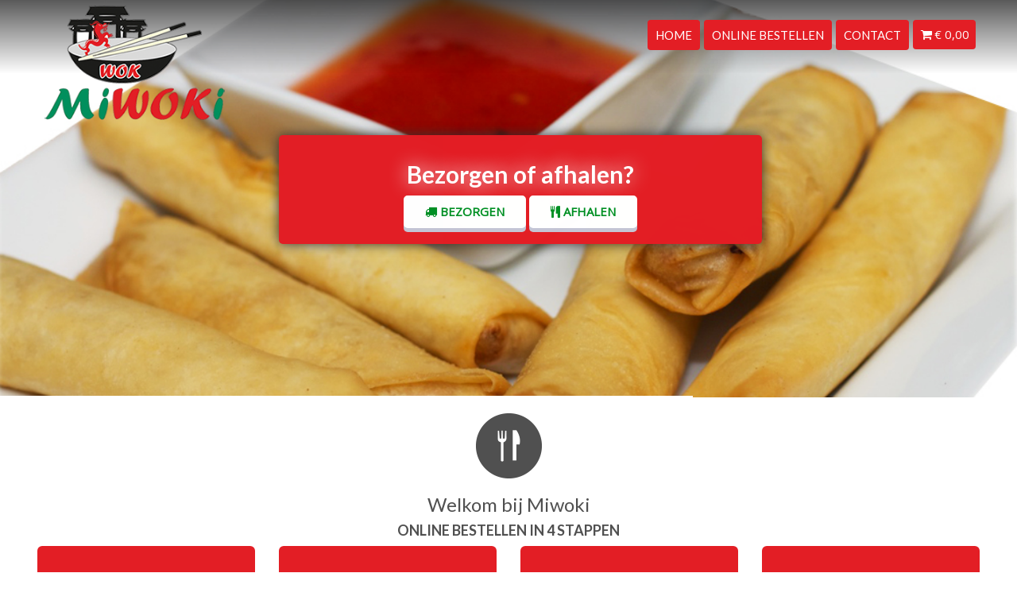

--- FILE ---
content_type: text/html; charset=UTF-8
request_url: https://miwoki.nl/
body_size: 3565
content:
<!DOCTYPE html>
<html>
<head>
    <meta charset="utf-8">
    <!-- <meta http-equiv="X-UA-Compatible" content="IE=Edge"> -->
    <meta http-equiv="Content-Type" content="text/html; charset=utf-8">
    <title>Miwoki - Online eten bestellen</title>
    <meta name="description" content="Miwoki">
    <meta name="viewport" content="width=device-width, initial-scale=1">
    <script src="/assets/js/jquery-2.1.1.min.js"></script>
    <link rel="stylesheet" href="/assets/css/font-awesome.css">
    <link rel="stylesheet" href="/assets/css/animate.css" media="screen"/>

    <link rel="stylesheet" href="/style.php">
    <link rel="stylesheet" href="/assets/css/vegas.min.css">
    <link rel="stylesheet" href="/assets/css/slicknav.css"/>
    <script src="/assets/js/jquery.slicknav.js"></script>
    <!--[if IE]>
    <script src="/assets/js/html5shiv.js"></script>
    <link rel="stylesheet" href="/assets/css/ie9.css">
    <![endif]-->
    <script src="/assets/js/modernizr.custom.50095.js"></script>
    <script src="/assets/js/respond.js"></script>
</head>
<script>
    $(function () {
        var $container = $('body');
        $('.mainNav').slicknav({
            label: 'Categorieën',

            prependTo: '.lower-part',
            closeOnClick: true,
            beforeOpen: function(e) {
                $(".logo").hide();

                if(e.hasClass('slicknav_btn')){
                    $container.addClass('slicknav_open');
                }
            },
            beforeClose: function(e) {
                $(".logo").show();

                if(e.hasClass('slicknav_btn')){
                    $container.removeClass('slicknav_open');
                }
            }
        });
        $('.header-cart').appendTo(".slicknav_menu");
    });

</script>
<body>
<div class="inside-body-wrapper">

    <header class="new-type2 header-type2">
        <div class="lower-part">
            <div class="container">

                <!-- ========== LOGO ================ -->
                <a class="logo" href="index.php"></a>

                <!-- ========== NAVIGATIE MENU ================ -->

                <nav id="navigation-menu" class="nav-menu navbar-collapse" role="navigation">

                    <div id="nav-div" class="clearfix">
                        <!-- ========== MOBILE MENU ================ -->
                        <div class="navbar-header">
                            <button type="button" id="nav-toggle" class="navbar-toggle" data-toggle="collapse" data-target=".nav-menu">
                                <span class="sr-only">Menu</span>
                                <span class="icon-bar"></span>
                                <span class="icon-bar"></span>
                                <span class="icon-bar"></span>
                            </button>
                        </div>

                        <nav id="navigation-list" class="row navbar-collapse" role="navigation">
                            <div class="header-cart"><a href="#winkelwagen"><i class="fa fa-shopping-cart fa-fw"></i>&euro; <span id="header-cart">0,00</span></a></div>
                            <ul style="overflow: hidden;" class="nav navbar-nav">
                                <li class=""><a class="active" href="/home">HOME</a></li>
                                <li class=""><a href="/bestellen">ONLINE BESTELLEN</a></li>
                                <li class=""><a href="/contact">CONTACT</a></li>
                                                            </ul>
                        </nav>
                    </div>
                </nav>
            </div>
        </div>
    </header>

    <div class="wrapper">
        
<!-- ========== PAGE CONTENT ================ -->


<!-- ========== SLIDER + POPUP OPTIES================ -->
<section class="map-search">
    <div class="container">
        <article class="city-search clearfix">
            <div class="search-form">

                <!-- ========== LIEVER AFHALEN OF BEZORGEN ? ================ -->
                <div style="display:none;" id="alternative_postcode"></div>

                <!-- ========== POPUP TITLE ================ -->
                <h3 id="title_postcode">Bezorgen of afhalen?</h3>
                
                <!-- ========== POPUP OPTIES BUTTONS ================ -->
                <fieldset id="bezorgen_afhalen">
					                    <button class="newb" id="bezorgen"><i class="fa fa-truck"></i> BEZORGEN</button>
										                    <button id="afhalen" class="newb" onclick="$('#vestiging_keuze').click();"><i class="fa fa-cutlery"></i> AFHALEN</button>
					                                    </fieldset>

                <!-- ========== SHOWBEZORGEN ================ -->
                <div id="postcode_check" style="display: none;">
                    <input type="text" name="postcode" onkeyup="nospaces(this)" id="postcode" placeholder="1234AB">
                    <button class="pc_check" id="postcode_keuze"><i class="fa fa-check"></i> CHECK</button>
                </div>

                <!-- ========== SHOWAFHALEN ================ -->
                <div id="vestiging_check" style="display: none;">
                    <select id="branchID">
                                                    <option value="290">Miwoki Spijkenisse - Uitstraat 147</option>
                                                </select><br><br>

                    <button class="pc_check" id="vestiging_keuze"><i class="fa fa-check"></i> SELECTEER</button>
                </div>

            </div>
        </article>
    </div>

    <!-- ========== BACKGROUND / SLIDER / MAPS ================ -->
    <div id="map-canvas"></div>

</section>











<!-- =========================================================================== -->
<!-- ================================= REVIEWS ================================= -->
<!-- ================================= REVIEWS ================================= -->
<!-- =========================================================================== -->













		<!-- ========== HOE WERKT HET ? ================ -->
		<section class="populair" >
			<div class="container">
				<img src="assets/images/booking-icon.png" alt="Hoe werkt het?">
				<h3>Welkom bij Miwoki</h3>
								<h4>Online bestellen in 4 stappen</h4>

				<div class="row">

										<div class="col-md-3">
						<div class="steps step1">
							<h3><span>1</span>Postcode check</h3>							Laat ons weten waar je bent en bekijk of wij bij jou thuis kunnen bezorgen.						</div>
					</div>
										<div class="col-md-3">
						<div class="steps step2">
							<h3><span>2</span>Kies je maaltijd</h3>							Bestel gemakkelijk online via onze website of de mobiele app.						</div>
					</div>
										<div class="col-md-3">
						<div class="steps step3">
							<h3><span>3</span>Veilig afrekenen</h3>							Reken je gerechten gemakkelijk en veilig af met iDeal of contant.						</div>
					</div>
										<div class="col-md-3">
						<div class="steps step4">
							<h3><span>4</span>Eet smakelijk!</h3>							Laat jouw eten bezorgd worden.						</div>
					</div>
					
				</div>
			</div>
		</section>

<script>
    function nospaces(t) {
        if (t.value.match(/\s/g)) {
            t.value = t.value.replace(/\s/g, '');
        }
    }
    $(document).ready(function () {


        $("#vestiging_keuze").click(function (e) {
            e.preventDefault();
            var branchID = $("#branchID").val();
            $.ajax({
                type: "POST",
                url: '/MBAIntegration/Update.Cart.php',
                data: {
                    type: "branchChoice",
                    key: branchID
                },
                error: function (data) {
                    console.log("error - " + data);
                    alert("Er kon geen check uitgevoerd worden. A.u.b. nogmaals proberen.");
                },
                success: function (data) {
                    if (data * 1 > 0) {
                        window.location.replace("/bestellen");
                    } else {
                        alert("De vestiging kon niet gekozen worden. A.u.b. nogmaals proberen.");
                    }
                }
            });
        });

        $("#postcode_keuze").click(function (e) {
            e.preventDefault();
            var pc = $("#postcode").val();
            var pattern = /^[1-9][0-9]{3} ?(?!sa|sd|ss)[a-z]{2}$/i;
            if (pc.match(pattern)) {
                $.ajax({
                    type: "POST",
                    url: '/MBAIntegration/Update.Cart.php',
                    data: {
                        type: "location", key: pc
                    },
                    error: function (data) {
                        console.log("error - " + data);
                        alert("Er kon geen check uitgevoerd worden. A.u.b. nogmaals proberen.");
                    },
                    success: function (data) {
                        if (data * 1 > 0) {
                            window.location.replace("/bestellen");
                        } else {
                            alert("Helaas bezorgen wij niet in dit postcode gebied.");
                        }
                    }
                });
            }
            else {
                alert("Dit adres kunnen we niet vinden, vul a.u.b. een juiste postcode in of neem telefonisch contact op.");
            }
        });


    });
</script>
    </div> <!-- einde van wrapper -->


    <!-- ========== FOOTER ================ -->
    <footer id="footer" class="footer">
        <div class="container">
            <div class="row">

                <div class="col-md-3">
                    <h3><i class="fa fa-home"></i> Miwoki Spijkenisse</h3>

                    
                        <p>Uitstraat 147<br>
                            3201 EN Spijkenisse<br><br>

                            0181507607<br><br>

                            K.v.K. nr.: 62654985<br>
                            BTW nr.: NL132628016B03<br>
                        </p>
                                    </div>
                <div class="col-md-3">
                    <h3><i class="fa fa-info-circle"></i> Informatie</h3>

                    <p>
                        <a href="/bestel-betaling"><i class="fa fa-angle-right"></i> Bestel & betaling</a><br>
                        <a href="/privacy-policy"><i class="fa fa-angle-right"></i> Privacy policy</a><br>
                        <a href="/algemene-voorwaarden"><i class="fa fa-angle-right"></i> Algemene voorwaarden</a><br>

                        
                        <br><br>

                    <p>DOWNLOAD ONZE GRATIS APP:</p>
                                            <a href="https://itunes.apple.com/nl/app/id1047739852" target="_blank"><img src="https://www.mijnbezorgapp.nl/www/images/getOnAppStore.png" border="0"></a>
                                            <a href="https://play.google.com/store/apps/details?id=nl.mijnbezorgapp.kid_243&hl=nl" target="_blank"><img src="https://www.mijnbezorgapp.nl/www/images/getOnPlayStore.png" border="0"></a>
                                            
                        <br><br>
                    <p>Betaalmethodes:</p>
                                            <img src="https://www.mijnbezorgapp.nl/www/images/payment_method_ideal.png">
                                            <img src="https://www.mijnbezorgapp.nl/www/images/payment_method_visa.png">
                                            <img src="https://www.mijnbezorgapp.nl/www/images/payment_method_master_card.png">
                                                            </p>
                </div>

                <div class="col-md-3">

                        <h3><i class="fa fa-clock-o"></i> Bezorgtijden</h3>
                                            <div class="row">
                                                            <div class="col-md-6 col-sm-6 col-xs-6"><p><b>Maandag</b></p></div>
                                <div class="col-md-6 col-sm-6 col-xs-6"><p>11:00  -  21:00</p></div>
                                                                <div class="col-md-6 col-sm-6 col-xs-6"><p><b>Dinsdag</b></p></div>
                                <div class="col-md-6 col-sm-6 col-xs-6"><p>11:00  -  21:00</p></div>
                                                                <div class="col-md-6 col-sm-6 col-xs-6"><p><b>Woensdag</b></p></div>
                                <div class="col-md-6 col-sm-6 col-xs-6"><p>11:00  -  21:00</p></div>
                                                                <div class="col-md-6 col-sm-6 col-xs-6"><p><b>Donderdag</b></p></div>
                                <div class="col-md-6 col-sm-6 col-xs-6"><p>11:00  -  21:00</p></div>
                                                                <div class="col-md-6 col-sm-6 col-xs-6"><p><b>Vrijdag</b></p></div>
                                <div class="col-md-6 col-sm-6 col-xs-6"><p>11:00  -  21:00</p></div>
                                                                <div class="col-md-6 col-sm-6 col-xs-6"><p><b>Zaterdag</b></p></div>
                                <div class="col-md-6 col-sm-6 col-xs-6"><p>11:00  -  21:00</p></div>
                                                                <div class="col-md-6 col-sm-6 col-xs-6"><p><b>Zondag</b></p></div>
                                <div class="col-md-6 col-sm-6 col-xs-6"><p>11:00  -  21:00</p></div>
                                                        </div>
                        
                </div>

                <div class="col-md-3">
                    <h3><i class="fa fa-clock-o"></i> Openingstijden</h3>
                    
                        <div class="row">
                                                            <div class="col-md-6 col-sm-6 col-xs-6"><p><b>Maandag</b></p></div>
                                <div class="col-md-6 col-sm-6 col-xs-6"><p>11:00  -  21:00</p></div>
                                                                <div class="col-md-6 col-sm-6 col-xs-6"><p><b>Dinsdag</b></p></div>
                                <div class="col-md-6 col-sm-6 col-xs-6"><p>11:00  -  21:00</p></div>
                                                                <div class="col-md-6 col-sm-6 col-xs-6"><p><b>Woensdag</b></p></div>
                                <div class="col-md-6 col-sm-6 col-xs-6"><p>11:00  -  21:00</p></div>
                                                                <div class="col-md-6 col-sm-6 col-xs-6"><p><b>Donderdag</b></p></div>
                                <div class="col-md-6 col-sm-6 col-xs-6"><p>11:00  -  21:00</p></div>
                                                                <div class="col-md-6 col-sm-6 col-xs-6"><p><b>Vrijdag</b></p></div>
                                <div class="col-md-6 col-sm-6 col-xs-6"><p>11:00  -  21:00</p></div>
                                                                <div class="col-md-6 col-sm-6 col-xs-6"><p><b>Zaterdag</b></p></div>
                                <div class="col-md-6 col-sm-6 col-xs-6"><p>11:00  -  21:00</p></div>
                                                                <div class="col-md-6 col-sm-6 col-xs-6"><p><b>Zondag</b></p></div>
                                <div class="col-md-6 col-sm-6 col-xs-6"><p>11:00  -  21:00</p></div>
                                                        </div>
                        
                </div>

            </div>
        </div>

        <section class="footer_info">
            <div class="container clearfix">
                <article>&copy; 2026 Miwoki</article>
                <article style="text-align: right;"><a href="http://www.mijnbezorgapp.nl" border="0" target="_blank"><img style="height:20px;" src="https://www.mijnbezorgapp.nl/www/images/powered_by_appsmen.png"></a></article>
            </div>
        </section>

    </footer>

</div> <!-- einde inside body wrapper -->

<script src="/assets/js/vegas.min.js"></script>
<script src="/assets/js/settings.js"></script>
<script src="/assets/js/waypoints.min.js"></script>
<script src="/assets/js/navAccordion.min.js"></script>
<script src="/assets/js/jquery-scrolltofixed.js"></script>
<script>
    jQuery(document).ready(function () {

        jQuery('.mainNav').navAccordion({
                expandButtonText: '<i class="fa fa-plus"></i>',
                collapseButtonText: '<i class="fa fa-minus"></i>'
            },
            function () {
                console.log('Callback');
            });
    });
</script>
</body>
</html>


--- FILE ---
content_type: application/javascript
request_url: https://miwoki.nl/assets/js/settings.js
body_size: 4890
content:
$(document).ready(function () {
    var header_cart = false; // bool met status van header winkelwagen // 0 = Closed | 1 = Open
    var w = Math.max(document.documentElement.clientWidth, window.innerWidth || 0);
    var isDraggable = w > 786 ? true : false;

    var path = "MBAIntegration/";
    var lastButton = "";


    $("#map-canvas").vegas({
        shuffle: true,
        slides: [{src: 'assets/images/backgrounds/1.jpg'},{src: 'assets/images/backgrounds/2.jpg'},{src: 'assets/images/backgrounds/3.jpg'},{src: 'assets/images/backgrounds/4.jpg'}],
        transition: 'fade',
        preload: true,
        cover: true
    });


    function ShowBezorgen() {
        $("#bezorgen_afhalen").hide();
        $(".msg").hide();
        $("#vestiging_check").hide();
        $('#title_postcode').hide();
        $('#title_postcode').text("Waar wil je eten bestellen?");

        $("#postcode_check").fadeIn("slow");
        $('#title_postcode').fadeIn("slow");

        $("#alternative_postcode").fadeIn("slow");
        $('#alternative_postcode').html("<span class='show_afhalen'>Liever afhalen?</span>");
    }

    function ShowAfhalen() {
        $("#bezorgen_afhalen").hide();
        $("#postcode_check").hide();
        $(".msg").hide();
        $('#title_postcode').hide();
        $('#title_postcode').text("Selecteer een vestiging");

        $("#vestiging_check").fadeIn("slow");
        $('#title_postcode').fadeIn("slow");

        $("#alternative_postcode").fadeIn("slow");
        $('#alternative_postcode').html("<span class='show_bezorgen'>Liever bezorgen?</span>");
    }

    jQuery.fn.extend({
        disable: function (state) {
            return this.each(function () {
                var $this = $(this);
                if ($this.is('input, button'))
                    this.disabled = state;
                else
                    $this.toggleClass('disabled', state);
            });
        }
    });
    /*$(function() {
     $.fn.scrollBottom = function() {
     return $(document).height() - this.scrollTop() - this.height();
     };

     var $el = $('.bestellen_cart');
     var $window = $(window);

     $window.bind("scroll resize", function() {
     var gap = $window.height() - $el.height() - 10;
     var visibleFoot = 323 - $window.scrollBottom();
     var scrollTop = $window.scrollTop();

     if(scrollTop < 323 + 10){
     $el.css({
     top: (323 - scrollTop) + "px",
     bottom: "auto"
     });
     }else if (visibleFoot > gap) {
     $el.css({
     top: "auto",
     bottom: visibleFoot + "px"
     });
     } else {
     $el.css({
     top: 0,
     bottom: "auto"
     });
     }
     });
     });*/
    if (isDraggable) {
        $('.bestellen_cart').scrollToFixed({
            marginTop: 50
        });
        $('.bestellen_cats').scrollToFixed({
            marginTop: 50
        });

    }

    $(".limit-box input[type=checkbox]").on("change", function (e) {
        var limit = $(this).parent().parent().parent().attr('data-limit');
        var checked = $(this).parent().parent().parent().find('input[type=checkbox]:checked').length;

        if (checked > limit) {
            $(this).prop('checked', false);
            alert("U kunt enkel " + limit + " keuzes maken.");
        }
    });

    //
    $('.btn-number').click(function (e) {
        e.preventDefault();

        fieldName = $(this).attr('data-field');
        type = $(this).attr('data-type');
        var input = $("input[name='" + fieldName + "']");
        var currentVal = parseInt(input.val());
        if (!isNaN(currentVal)) {
            if (type == 'minus') {

                if (currentVal > input.attr('min')) {
                    input.val(currentVal - 1).change();
                }
                if (parseInt(input.val()) == input.attr('min')) {
                    $(this).attr('disabled', true);
                }

            } else if (type == 'plus') {

                if (currentVal < input.attr('max')) {
                    input.val(currentVal + 1).change();
                }
                if (parseInt(input.val()) == input.attr('max')) {
                    $(this).attr('disabled', true);
                }
            }
            //var product_price = $(this).parent().parent().parent().parent().parent().find('.add-to-cart').data("newprice");
            //var new_price = input.val() * product_price;
            //$(this).parent().parent().parent().parent().parent().find('.add-to-cart').first().html('<i class="fa fa-plus"></i> &euro;&nbsp;' + new_price.toFixed(2));
        } else {
            input.val(0);
        }
    });
    $('.input-number').focusin(function () {
        $(this).data('oldValue', $(this).val());
    });
    $('.input-number').change(function () {

        minValue = parseInt($(this).attr('min'));
        maxValue = parseInt($(this).attr('max'));
        valueCurrent = parseInt($(this).val());

        name = $(this).attr('name');
        if (valueCurrent >= minValue) {
            $(".btn-number[data-type='minus'][data-field='" + name + "']").removeAttr('disabled')
        } else {
            alert('Sorry voor dit product geldt een minimum aantal van ' + minValue);
            $(this).val(minValue);
        }
        if (valueCurrent <= maxValue) {
            $(".btn-number[data-type='plus'][data-field='" + name + "']").removeAttr('disabled')
        } else {
            alert('Sorry voor dit product geldt een maximum aantal van ' + MaxValue);
            $(this).val(maxValue);
        }

    });

    $(".bestellen_cart").on("click", "#clear_cart", function (e) {
        e.preventDefault();
        var confirmText = $(this).attr("title");
        if (confirm(confirmText)) {
            $.ajax({
                type: "POST",
                url: path + 'Update.Cart.php',
                data: {type: "clear"},
                error: function () {
                    e.preventDefault();
                },
                success: function (data) {
                    window.setTimeout(function () {
                        $('.bestellen_cart').load(path + 'Load.subCart.php');
                        $('#header-cart').html("0.00");
                    }, 350);
                }
            });
        }
        return false;
    });

    $("body").on("click", ".del_product", function (e) {
        e.preventDefault();
        var key = $(this).data("key");
        $.ajax({
            type: "POST",
            url: path + 'Update.Cart.php',
            data: {type: "decreaseQuantity", key: key},
            error: function () {
                e.preventDefault();
            },
            success: function () {
                window.setTimeout(function () {
                    $('.bestellen_cart').load(path + 'Load.subCart.php');
                    $('#header-cart').load(path + 'Total.Cart.php');
                }, 100);
            }
        });
    });

    $("body").on("click", ".add_product", function (e) {
        var key = $(this).data("key");
        console.log("called");
        $.ajax({
            type: "POST",
            url: path + 'Update.Cart.php',
            data: {type: "increaseQuantity", key: key},
            error: function () {
                e.preventDefault();
            },
            success: function () {
                window.setTimeout(function () {
                    $('.bestellen_cart').load(path + 'Load.subCart.php');
                    $('#header-cart').load(path + 'Total.Cart.php');
                }, 100);
            }
        });
    });

    $("body").on("click", ".menuItems", function (e) {
        console.log("clicked");
        $(".mainNav").slicknav('close');
    });

    $(".input-number").keydown(function (e) {
        // Allow: backspace, delete, tab, escape, enter and .
        if ($.inArray(e.keyCode, [46, 8, 9, 27, 13, 190]) !== -1 ||
                // Allow: Ctrl+A
            (e.keyCode == 65 && e.ctrlKey === true) ||
                // Allow: home, end, left, right
            (e.keyCode >= 35 && e.keyCode <= 39)) {
            // let it happen, don't do anything
            return;
        }
        // Ensure that it is a number and stop the keypress
        if ((e.shiftKey || (e.keyCode < 48 || e.keyCode > 57)) && (e.keyCode < 96 || e.keyCode > 105)) {
            e.preventDefault();
        }
    });


    $('[type="checkbox"], select').on('change', function () {
        var productId = $(this).data("productid");
        var productDiv = $("div#" + productId);
        var chkbox = "div#" + productId + " input[type=checkbox]";
        var selbox = "div#" + productId + " option";
        var productPrice = parseFloat(productDiv.find(".add-to-cart").not(".options").data("price"));
        var productButton = productDiv.find(".add-to-cart").not(".options, .close");
        var aantal = $(productDiv).find("input[name*=aantal]").val();

        var garnishPrice = 0;
        $(chkbox).each(function () {
            if ($(this).is(':checked')) {
                garnishPrice += parseFloat($(this).data("price"))
            }
        });
        $(selbox).each(function () {
            if ($(this).is('option:selected')) {
                garnishPrice += parseFloat($(this).data("price"))
            }
        });
        productPrice = aantal * (productPrice + garnishPrice);
        productButton.html('<i class="fa fa-plus"></i> &euro;&nbsp;' + productPrice.toFixed(2));

    });


    // TOEVOEGEN AAN WINKELWAGEN BUTTON.
    $(".bestellen_items").delegate(".add-to-cart", "click", function (e) {
        e.preventDefault();
        // HEEFT PRODUCT OPTIES?
        var div = $(this).parent().parent().parent().find('.product-options');
        var divState = div.is(":hidden");
        var button = $(this);
        if ($(this).hasClass("options")) { // JA, TOGGLE OPTIE DIV
            div = $(this).parent().parent().parent().find('.product-options');
            divState = div.is(":hidden");
            if (divState) {
                button.hide();
            }
            div.slideToggle();
        }
        // MOET PRODUCT OPTIES SLUITEN?
        else if ($(this).hasClass("close")) {
            div = $(this).parent().parent().parent();
            divState = div.is(":hidden");
            button = $(this).parent().parent().parent().parent().parent().find('button:hidden');
            if (!divState) {
                button.show();
            }
            div.slideToggle();
        }
        else // NEE, ADD PRODUCT TO CART
        {
            // GET PRODUCT BASIC INFORMATION

            var productId = $(this).data("productid");
            var productIdTrimmed = $(this).data("productid").replace("prod_", "");
            var productName = $(this).data("name");
            var productPrice = $(this).data("price");
            var productDiv = $("div#" + productId);
            var bezorgkosten = parseFloat($(".bestellen_cart_bezorgkosten").text().replace(",", "."));
            var aantal = $(productDiv).find("input[name*=aantal]").val();

            // FIND SELECTED GARNISHES AND THEIR VALUES
            var garnishes = new Array();
	    var garnishIDs = new Array();
	    var garnishNames = new Array();
	    var garnishPrices = new Array();
            var garnishes_price = 0;
            $(productDiv).find("option:selected").each(function () {
                var gsname = $(this).data("name");
                garnishes_price += parseFloat($(this).data("price"));
                garnishes.push(gsname);
		garnishIDs.push($(this).data("id"));
		garnishNames.push($(this).data("name"));
		garnishPrices.push($(this).data("price"));
            });

            $(productDiv).find("input[type=checkbox]:checked").each(function () {
                var gsname = $(this).data("name");
                garnishes_price += parseFloat($(this).data("price"));
                garnishes.push(gsname);
 		garnishIDs.push($(this).data("id"));
		garnishNames.push($(this).data("name"));
		garnishPrices.push($(this).data("price"));
            });

            var productTotalPrice = productPrice + garnishes_price;
            var keyId = $.now();
            for (i = 0; i < 2; i++) {
                $(".bestellen_cart").fadeTo('fast', 0.5).fadeTo('fast', 1.0);
                $("#header-cart").fadeTo('fast', 0.5).fadeTo('fast', 1.0);
            }
            console.log(productTotalPrice);
            $.ajax({
                type: "POST",
                url: path + 'Update.Cart.php',
                data: {
                    type: "add", //key: keyId, product_id: productIdTrimmed, product_name: productName, amount: aantal,
                    //product_price: productTotalPrice, product_garnishes: garnishes,
                    quantity: aantal,
                    productID: productIdTrimmed,
                    productName: productName,
                    productPrice: productPrice,
                    garnishIDs: garnishIDs,
                    garnishNames: garnishNames,
                    garnishPrices: garnishPrices
                },
                error: function (data) {
                    console.log(data);
                },
                success: function (data) {

                    $('.bestellen_cart').load(path + 'Load.subCart.php');
                    $('#header-cart').load(path + 'Total.Cart.php');
                    $(".bestellen_cart_price").html(productPrice);

                    $(this).html('<i class="fa fa-check"></i>');
                    $(this).disable(true);

                    $(".bestellen_cart_price").html('<i class="fa fa-check"></i>');
                    $(this).fadeTo("fast", 0.2, function () {
                        $(this).fadeTo("fast", 1);
                        $(this).disable(false);
                        $(this).html('<i class="fa fa-plus"></i> &euro; ' + productTotalPrice.toFixed(2));
                    });

                }
            });

        }
    });

    $('.bestellen_cat_title').click(function (e) {

        if ($(this).parent('.bestellen_cat').find('.bestellen_cat_items').css('display') == 'none') {
            $(this).parent('.bestellen_cat').find('.bestellen_cat_items').slideDown('fast');
            $(this).find('i').attr('class', 'fa fa-arrow-up');
        } else {
            $(this).parent('.bestellen_cat').find('.bestellen_cat_items').slideUp('fast');
            $(this).find('i').attr('class', 'fa fa-arrow-left');
        }
    });

    $('#bezorgen').click(function (e) {
        e.preventDefault();
        ShowBezorgen();
    });

    $('#afhalen').click(function (e) {
        e.preventDefault();
        ShowAfhalen();
    });

    $(".search-form").delegate(".show_bezorgen", "click", function () {
        ShowBezorgen();
    });
    $(".search-form").delegate(".show_afhalen", "click", function () {
        ShowAfhalen();
    });

    $(".toggle_header_cart").click(function (e) {
        e.preventDefault();
        if (header_cart == true) {
            $(".header_cart_content").slideUp('slow');
            header_cart = false;
        }
        else {
            $(".header_cart_content").slideDown('slow');
            header_cart = true;
        }
    });

    $('.betaalmethode').change(function () {
        var id = $(this).val();
        $(".paymentSubMethod").hide();
        $("#paymentSubMethod" + id).show();

    });

    $("#postcode").on("focus", function () {
        $('#map-canvas').css("filter", "blur(2px)");
        $('#map-canvas').css("-webkit-filter", "blur(2px)");
        $('#map-canvas').css("-o-filter", "blur(2px)");
        $('#map-canvas').css("-moz-filter", "blur(2px)");
        $('#map-canvas').css("-ms-filter", "blur(2px)");
        $('#title_postcode').text("Controleer of wij bij u bezorgen!");
        $('#postcode').attr("placeholder", "Voer uw postcode in.");
    });
    $("#postcode").on("blur", function () {
        $('#map-canvas').css("filter", "blur(0px)");
        $('#map-canvas').css("-webkit-filter", "blur(0px)");
        $('#map-canvas').css("-o-filter", "blur(0px)");
        $('#map-canvas').css("-moz-filter", "blur(0px)");
        $('#map-canvas').css("-ms-filter", "blur(0px)");
        $('#title_postcode').text("Waar wil je eten bestellen?");
    });
    $("#map-canvas").on("click", function () {
        $('#map-canvas').css("filter", "blur(0px)");
        $('#map-canvas').css("-webkit-filter", "blur(0px)");
        $('#map-canvas').css("-o-filter", "blur(0px)");
        $('#map-canvas').css("-moz-filter", "blur(0px)");
        $('#map-canvas').css("-ms-filter", "blur(0px)");
    });
    $('.bestellen').click(function () {
        $('.search-form').removeClass('animated pulse');
        $('html, body').animate({
            scrollTop: $("#map-canvas").offset().top
        }, 1000);
        setTimeout(function () {
            $('.search-form').addClass('animated pulse');
        }, 1000);
    });


    $('#nav-toggle').click(function () {
        $(".navbar-nav").toggleClass("show-menu");
    });

    $(".navbar-nav").hover(function () {
            $(this).css('overflow', 'visible');
        },
        function () {
            $(this).delay(500)
                .queue(function (next) {
                    $(this).css('overflow', 'hidden');
                    $(this).dequeue();
                });
        });


    /*----------------------------------------------------*/
    /*	ScrollUp
     /*----------------------------------------------------*/
    /**
     * scrollUp v1.1.0
     * Author: Mark Goodyear - http://www.markgoodyear.com
     * Git: https://github.com/markgoodyear/scrollup
     *
     * Copyright 2013 Mark Goodyear
     * Licensed under the MIT license
     * http://www.opensource.org/licenses/mit-license.php
     */
    'use strict';
    $.scrollUp = function (options) {

        var defaults = {
            scrollName: 'scrollUp', // Element ID
            topDistance: 300, // Distance from top before showing element (px)
            topSpeed: 1200, // Speed back to top (ms)
            animation: 'slide', // Fade, slide, none
            animationInSpeed: 200, // Animation in speed (ms)
            animationOutSpeed: 200, // Animation out speed (ms)
            scrollText: '', // Text for element
            scrollImg: false, // Set true to use image
            activeOverlay: false // Set CSS color to display scrollUp active point, e.g '#00FFFF'
        };

        var o = $.extend({}, defaults, options),
            scrollId = '#' + o.scrollName;

        $('<a/>', {
            id: o.scrollName,
            href: '#top',
            title: o.scrollText
        }).appendTo('body');


        if (!o.scrollImg) {
            $(scrollId).text(o.scrollText);
        }
        $(scrollId).css({'display': 'none', 'position': 'fixed', 'z-index': '2147483647'});


        if (o.activeOverlay) {
            $("body").append("<div id='" + o.scrollName + "-active'></div>");
            $(scrollId + "-active").css({'position': 'absolute', 'top': o.topDistance + 'px', 'width': '100%', 'border-top': '1px dotted ' + o.activeOverlay, 'z-index': '2147483647'});
        }

        $(window).scroll(function () {
            switch (o.animation) {
                case "fade":
                    $(($(window).scrollTop() > o.topDistance) ? $(scrollId).fadeIn(o.animationInSpeed) : $(scrollId).fadeOut(o.animationOutSpeed));
                    break;
                case "slide":
                    $(($(window).scrollTop() > o.topDistance) ? $(scrollId).slideDown(o.animationInSpeed) : $(scrollId).slideUp(o.animationOutSpeed));
                    break;
                default:
                    $(($(window).scrollTop() > o.topDistance) ? $(scrollId).show(0) : $(scrollId).hide(0));
            }
        });

        $(scrollId).click(function (event) {
            $('html, body').animate({scrollTop: 0}, o.topSpeed);
            event.preventDefault();
        });
    };
    $.scrollUp();


    function headerSubClick() {
        if ($(window).width() < 992) {
            $("#navigation-list .navbar-nav > li").click(function () {
                $(this).find("ul").css("max-height", 1000);
            });
            $("ul.navbar-nav > li").mouseleave(function () {
                $("#navigation-list .navbar-nav > li ul").css("max-height", 0);
            });
        }
    }

    headerSubClick();

    $(window).resize(function () {
        headerSubClick();
        if ($(window).width() >= 768) {
            wayPoint();
        }
    });

    if ($(window).width() >= 768) {
        // $('.lang').hide();
        wayPoint();
    }
    function wayPoint() {


        $('.map-search').waypoint(function () {
            setTimeout(function () {
                $('.city-search').addClass('animated flipInX')
            }, 100);
            $(".city-search").css("opacity", "1");
        }, {offset: '75%'});

        $('.app-download').waypoint(function () {
            setTimeout(function () {
                $('.shk').addClass('animated shake');
            }, 100);

        }, {offset: '30%'});
    }

    if ($('header.new-type2').length) {
        var lowheight = $('header .lower-part').outerHeight();
        $(window).on('scroll', function () {
            if ($(window).scrollTop() > 1) {
                $('header.new-type2').addClass('is-fixed');
                $('.logo').hide();
                $('header.new-type2.is-fixed').css('height', lowheight);
            }
            else {
                $('header.new-type2').removeClass('is-fixed');
                $('.logo').show();
                $('header.new-type2').css('height', 'auto');
            }
        });
    }


})
;

